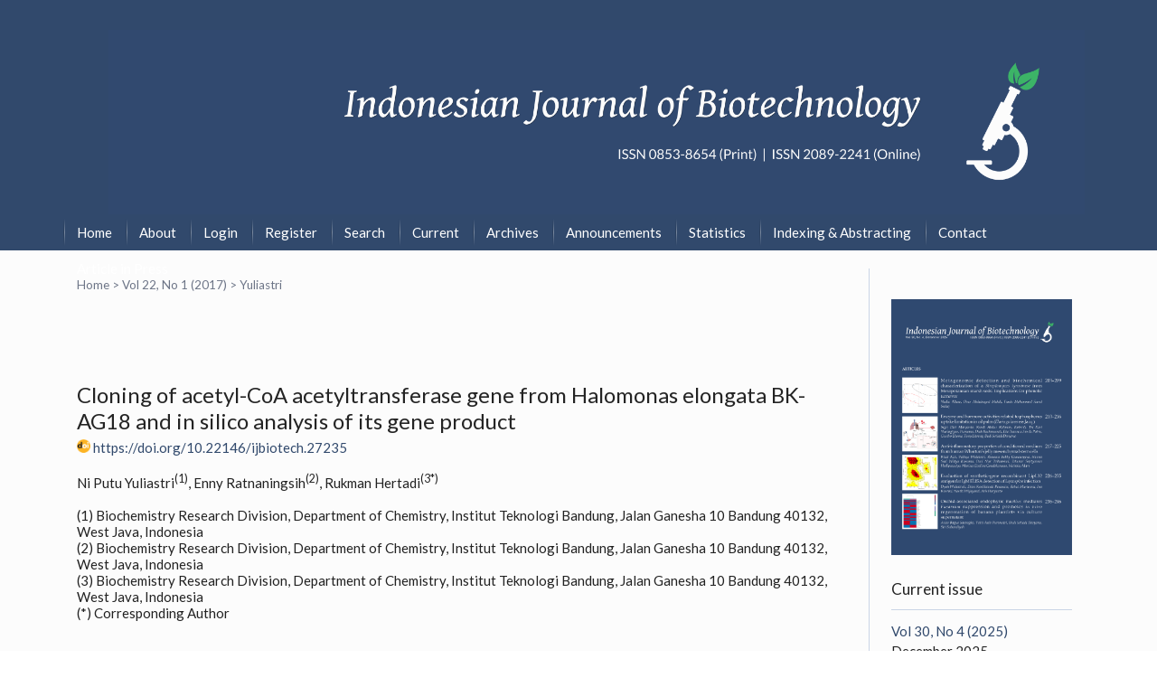

--- FILE ---
content_type: text/html; charset=utf-8
request_url: https://journal.ugm.ac.id/ijbiotech/article/view/27235/0
body_size: 8974
content:
<?xml version="1.0" encoding="UTF-8"?>
<!DOCTYPE html PUBLIC "-//W3C//DTD XHTML 1.0 Transitional//EN"
	"http://www.w3.org/TR/xhtml1/DTD/xhtml1-transitional.dtd">
<html xmlns="http://www.w3.org/1999/xhtml" lang="en-US" xml:lang="en-US">
<head>
	<title>Cloning of acetyl-CoA acetyltransferase gene from Halomonas elongata BK-AG18 and in silico analysis of its gene product | Yuliastri | Indonesian Journal of Biotechnology</title>
	<meta http-equiv="Content-Type" content="text/html; charset=utf-8" />
	<meta name="description" content="Cloning of acetyl-CoA acetyltransferase gene from Halomonas elongata BK-AG18 and in silico analysis of its gene product" />
			<meta name="keywords" content="acetyl-CoA acetyltransferase; Halomonas elongata BK-AG18; polyhydroxybutyrate" />
	
	<link rel="icon" href="https://journal.ugm.ac.id/public/journals/61/journalFavicon_en_US.png" type="image/png" />
	<link rel="schema.DC" href="http://purl.org/dc/elements/1.1/" />

	<meta name="DC.Contributor.Sponsor" xml:lang="en" content="Indonesia Endowment Fund for Education (LPDP), ITB research grant, and University priority research grant with the contract number: 310u/11.C01/PL/2016/ awarded to R.H."/>
	<meta name="DC.Creator.PersonalName" content="Ni Putu Yuliastri"/>
	<meta name="DC.Creator.PersonalName" content="Enny Ratnaningsih"/>
	<meta name="DC.Creator.PersonalName" content="Rukman Hertadi"/>
	<meta name="DC.Date.created" scheme="ISO8601" content="2017-06-01"/>
	<meta name="DC.Date.dateSubmitted" scheme="ISO8601" content="2017-08-03"/>
	<meta name="DC.Date.issued" scheme="ISO8601" content="2017-06-01"/>
	<meta name="DC.Date.modified" scheme="ISO8601" content="2018-01-18"/>
	<meta name="DC.Description" xml:lang="en" content=" Polyhydroxybutyrate (PHB) is a biodegradable polymer that can be used as a substitute for petrochemical plastics. Bacteria accumulate PHB in their cells as carbon and energy reserves because of unbalanced growth conditions.  This study aimed to amplify  phbA  from the chromosomal DNA of  Halomonas elongata  BK-AG18, a PHB-producing bacterium that was previously isolated from the Bledug Kuwu mud crater of Central Java, Indonesia. The obtained  phbA  amplicon was 1176 bp. This fragment was cloned into a pGEM-T Easy cloning vector and used to transform  Eschericia coli  TOP10. The recombinant colonies were selected using blue-white screening, confirmed by size screening, reconfirmed by re-PCR, and sequenced. When putative  phbA  sequences were aligned with  H. elongata  DSM2581 chromosome using BLASTN, this sequence showed 99% identity. The deduced amino acid sequences of this clone showed 100% identity to PhbA of   H. elongata  DSM2581, suggesting that the obtained cloned fragment is a  phbA  gene. The 3D structure predicted by I-TASSER showed that PhbA of  H. elongata   BK-AG18 had a high similarity to the acetyl CoA acetyltransferase structure of   Ralstonia eutropha  H16. PhbA of  H. elongata  BK-AG18 possesses three catalytic residues, namely Cys88, His348, and Cys378. "/>
	<meta name="DC.Format" scheme="IMT" content="application/pdf"/>
	<meta name="DC.Identifier" content="27235"/>
	<meta name="DC.Identifier.pageNumber" content="39-42"/>
							<meta name="DC.Identifier.DOI" content="10.22146/ijbiotech.27235"/>
		<meta name="DC.Identifier.URI" content="https://journal.ugm.ac.id/ijbiotech/article/view/27235"/>
	<meta name="DC.Language" scheme="ISO639-1" content="en"/>
	<meta name="DC.Rights" content="Copyright (c) 2017 The Author(s)" />
	<meta name="DC.Rights" content="http://creativecommons.org/licenses/by-sa/4.0"/>
	<meta name="DC.Source" content="Indonesian Journal of Biotechnology"/>
	<meta name="DC.Source.ISSN" content="2089-2241"/>
	<meta name="DC.Source.Issue" content="1"/>	<meta name="DC.Source.URI" content="https://journal.ugm.ac.id/ijbiotech"/>
	<meta name="DC.Source.Volume" content="22"/>						<meta name="DC.Subject" xml:lang="en" content="acetyl-CoA acetyltransferase"/>
								<meta name="DC.Subject" xml:lang="en" content="Halomonas elongata BK-AG18"/>
								<meta name="DC.Subject" xml:lang="en" content="polyhydroxybutyrate"/>
				<meta name="DC.Title" content="Cloning of acetyl-CoA acetyltransferase gene from Halomonas elongata BK-AG18 and in silico analysis of its gene product"/>
		<meta name="DC.Type" content="Text.Serial.Journal"/>
	<meta name="DC.Type.articleType" content="Articles"/>
		<meta name="gs_meta_revision" content="1.1" />
	<meta name="citation_journal_title" content="Indonesian Journal of Biotechnology"/>
	<meta name="citation_issn" content="2089-2241"/>
        <meta name="citation_author" content="Ni Putu Yuliastri"/>
        <meta name="citation_author_institution" content="Biochemistry Research Division, Department of Chemistry, Institut Teknologi Bandung, Jalan Ganesha 10 Bandung 40132, West Java, Indonesia"/>
        <meta name="citation_author" content="Enny Ratnaningsih"/>
        <meta name="citation_author_institution" content="Biochemistry Research Division, Department of Chemistry, Institut Teknologi Bandung, Jalan Ganesha 10 Bandung 40132, West Java, Indonesia"/>
        <meta name="citation_author" content="Rukman Hertadi"/>
        <meta name="citation_author_institution" content="Biochemistry Research Division, Department of Chemistry, Institut Teknologi Bandung, Jalan Ganesha 10 Bandung 40132, West Java, Indonesia"/>
<meta name="citation_title" content="Cloning of acetyl-CoA acetyltransferase gene from Halomonas elongata BK-AG18 and in silico analysis of its gene product"/>

	<meta name="citation_date" content="2017/06/01"/>

	<meta name="citation_volume" content="22"/>
	<meta name="citation_issue" content="1"/>

			<meta name="citation_firstpage" content="39"/>
				<meta name="citation_lastpage" content="42"/>
								<meta name="citation_doi" content="10.22146/ijbiotech.27235"/>
		<meta name="citation_abstract_html_url" content="https://journal.ugm.ac.id/ijbiotech/article/view/27235"/>
	<meta name="citation_language" content="en"/>
						<meta name="citation_keywords" xml:lang="en" content="acetyl-CoA acetyltransferase"/>
								<meta name="citation_keywords" xml:lang="en" content="Halomonas elongata BK-AG18"/>
								<meta name="citation_keywords" xml:lang="en" content="polyhydroxybutyrate"/>
									<meta name="citation_pdf_url" content="https://journal.ugm.ac.id/ijbiotech/article/download/27235/19525"/>
				

	<link rel="stylesheet" href="https://journal.ugm.ac.id/lib/pkp/styles/pkp.css" type="text/css" />
	<link rel="stylesheet" href="https://journal.ugm.ac.id/lib/pkp/styles/common.css" type="text/css" />
	<link rel="stylesheet" href="https://journal.ugm.ac.id/styles/common.css" type="text/css" />
	<link rel="stylesheet" href="https://journal.ugm.ac.id/styles/compiled.css" type="text/css" />
	<link rel="stylesheet" href="https://journal.ugm.ac.id/styles/articleView.css" type="text/css" />
			<link rel="stylesheet" href="https://journal.ugm.ac.id/lib/pkp/styles/rtEmbedded.css" type="text/css" />
	
	
	
	<link rel="stylesheet" href="https://journal.ugm.ac.id/styles/sidebar.css" type="text/css" />		<link rel="stylesheet" href="https://journal.ugm.ac.id/styles/rightSidebar.css" type="text/css" />	
			<link rel="stylesheet" href="https://journal.ugm.ac.id/plugins/themes/nusantara2columnsCrimson/nusantara2columnsCrimson.min.css" type="text/css" />
			<link rel="stylesheet" href="https://journal.ugm.ac.id/public/journals/61/journalStyleSheet.css" type="text/css" />
			<link rel="stylesheet" href="https://journal.ugm.ac.id/plugins/generic/pln/css/pln.css" type="text/css" />
	
	<!-- Base Jquery -->
	<script type="text/javascript" src="//www.google.com/jsapi"></script>
	<script type="text/javascript">
		// Provide a local fallback if the CDN cannot be reached
		if (typeof google == 'undefined') {
			document.write(unescape("%3Cscript src='https://journal.ugm.ac.id/lib/pkp/js/lib/jquery/jquery.min.js' type='text/javascript'%3E%3C/script%3E"));
			document.write(unescape("%3Cscript src='https://journal.ugm.ac.id/lib/pkp/js/lib/jquery/plugins/jqueryUi.min.js' type='text/javascript'%3E%3C/script%3E"));
		} else {
			google.load("jquery", "1.4.4");
			google.load("jqueryui", "1.8.6");
		}
	</script>
	
	<!-- Compiled scripts -->
			
<script type="text/javascript" src="https://journal.ugm.ac.id/lib/pkp/js/lib/jquery/plugins/jquery.tag-it.js"></script>
<script type="text/javascript" src="https://journal.ugm.ac.id/lib/pkp/js/lib/jquery/plugins/jquery.cookie.js"></script>

<script type="text/javascript" src="https://journal.ugm.ac.id/lib/pkp/js/functions/fontController.js"></script>
<script type="text/javascript" src="https://journal.ugm.ac.id/lib/pkp/js/functions/general.js"></script>
<script type="text/javascript" src="https://journal.ugm.ac.id/lib/pkp/js/functions/jqueryValidatorI18n.js"></script>

<script type="text/javascript" src="https://journal.ugm.ac.id/lib/pkp/js/classes/Helper.js"></script>
<script type="text/javascript" src="https://journal.ugm.ac.id/lib/pkp/js/classes/ObjectProxy.js"></script>
<script type="text/javascript" src="https://journal.ugm.ac.id/lib/pkp/js/classes/Handler.js"></script>
<script type="text/javascript" src="https://journal.ugm.ac.id/lib/pkp/js/classes/linkAction/LinkActionRequest.js"></script>
<script type="text/javascript" src="https://journal.ugm.ac.id/lib/pkp/js/classes/features/Feature.js"></script>

<script type="text/javascript" src="https://journal.ugm.ac.id/lib/pkp/js/controllers/SiteHandler.js"></script><!-- Included only for namespace definition -->
<script type="text/javascript" src="https://journal.ugm.ac.id/lib/pkp/js/controllers/UrlInDivHandler.js"></script>
<script type="text/javascript" src="https://journal.ugm.ac.id/lib/pkp/js/controllers/AutocompleteHandler.js"></script>
<script type="text/javascript" src="https://journal.ugm.ac.id/lib/pkp/js/controllers/ExtrasOnDemandHandler.js"></script>
<script type="text/javascript" src="https://journal.ugm.ac.id/lib/pkp/js/controllers/form/FormHandler.js"></script>
<script type="text/javascript" src="https://journal.ugm.ac.id/lib/pkp/js/controllers/form/AjaxFormHandler.js"></script>
<script type="text/javascript" src="https://journal.ugm.ac.id/lib/pkp/js/controllers/form/ClientFormHandler.js"></script>
<script type="text/javascript" src="https://journal.ugm.ac.id/lib/pkp/js/controllers/grid/GridHandler.js"></script>
<script type="text/javascript" src="https://journal.ugm.ac.id/lib/pkp/js/controllers/linkAction/LinkActionHandler.js"></script>

<script type="text/javascript" src="https://journal.ugm.ac.id/js/pages/search/SearchFormHandler.js"></script>
<script type="text/javascript" src="https://journal.ugm.ac.id/js/statistics/ReportGeneratorFormHandler.js"></script>
<script type="text/javascript" src="https://journal.ugm.ac.id/plugins/generic/lucene/js/LuceneAutocompleteHandler.js"></script>

<script type="text/javascript" src="https://journal.ugm.ac.id/lib/pkp/js/lib/jquery/plugins/jquery.pkp.js"></script>	
	
	<script type="text/javascript" src="https://journal.ugm.ac.id/plugins/themes/nusantara2columnsCrimson/imgs/global.min.js"></script>
	<script type="text/javascript" src="https://journal.ugm.ac.id/js/relatedItems.js"></script>
	<script type="text/javascript" src="https://journal.ugm.ac.id/js/inlinePdf.js"></script>
	<script type="text/javascript" src="https://journal.ugm.ac.id/js/pdfobject.js"></script>



<!-- dipindah ke head karena untuk ownership verification -->

<!-- Global site tag (gtag.js) - Google Analytics -->
<script async src="https://www.googletagmanager.com/gtag/js?id=UA-165289732-1"></script>
<script>
  window.dataLayer = window.dataLayer || [];
  function gtag(){dataLayer.push(arguments);}
  gtag('js', new Date());

  gtag('config', 'UA-165289732-1');
</script>

<!-- Google tag (gtag.js) - GTAG 4 UGM-wide -->
<script async src="https://www.googletagmanager.com/gtag/js?id=G-L4JC39NX24"></script>
<script>
  window.dataLayer = window.dataLayer || [];
  function gtag(){dataLayer.push(arguments);}
  gtag('js', new Date());

  gtag('config', 'G-L4JC39NX24');
</script>
</head>
<body id="pkp-common-openJournalSystems">

<div id="container">

<div id="header">
<div id="headerTitle">
<h1>
	<img src="https://journal.ugm.ac.id/public/journals/61/pageHeaderTitleImage_en_US.png" width="1920" height="362" alt="Page Header" />
</h1>
</div>
</div>

<div id="body">

	<div id="sidebar">
							<div id="rightSidebar">
					
<div class="block custom" id="customblock-SideBar">
        <p>&nbsp;<img style="width: 100%;" src="/public/journals/61/cover_issue_5872_en_US.png" alt="" /></p>
<p><span class="blockTitle"><br />Current issue<br /></span></p>
<p><a href="/ijbiotech/issue/view/5872">Vol 30, No 4 (2025)</a><br />December 2025</p>
<p><a class="btn-ijb btn-ijb-139" style="text-align: center; margin-bottom: 0; margin-top: 0;" title="Read issue" href="/ijbiotech/issue/view/5872"><span></span>&nbsp; Read issue</a></p>
<p>&nbsp;</p>
<p><a title="SCImago Journal &amp; Country Rank" href="https://www.scimagojr.com/journalsearch.php?q=21100935800&amp;tip=sid&amp;exact=no"><img src="https://www.scimagojr.com/journal_img.php?id=21100935800" alt="SCImago Journal &amp; Country Rank" border="0" /></a></p>
<p><span class="blockTitle"><br />Links<br /></span></p>
<ul class="sidemenu full">
<li><a href="/ijbiotech/about/submissions#onlineSubmissions">Online Submission</a></li>
<li><a href="/ijbiotech/pages/view/SubmissionGuidelines">Submission Guidelines</a></li>
<li><a href="/ijbiotech/about/submissions#authorFees" target="_self">Author Fees</a></li>
<li><a href="/ijbiotech/pages/view/PublicationEthics">Publication Ethics</a></li>
<li><a href="/ijbiotech/about/editorialPolicies#custom-0">Screening for Plagiarism</a></li>
<li><a href="/ijbiotech/about/editorialTeam" target="_self">Editorial Board</a></li>
<li><a href="/ijbiotech/about/displayMembership/332" target="_self">Peer Reviewers</a></li>
<li><a href="/ijbiotech/pages/view/ReviewerGuidelines">Reviewer Guidelines</a></li>
<li><a title="Open Access Policy" href="/ijbiotech/about/editorialPolicies#openAccessPolicy">Open Access Policy</a></li>
<li><a href="http://statcounter.com/p11611335/?guest=1" target="_blank">Visitor Statistics</a></li>
</ul>
</div><div class="block" id="sidebarUser">
			<span class="blockTitle">User</span>
	
												<form method="post" action="https://journal.ugm.ac.id/ijbiotech/login/signIn">
					<table>
						<tr>
							<td><label for="sidebar-username">Username
							<br/><input type="text" id="sidebar-username" name="username" value="" size="12" maxlength="32" class="textField" /></label></td>
						</tr>
						<tr>
							<td><label for="sidebar-password">Password
							<br/><input type="password" id="sidebar-password" name="password" value="" size="12" class="textField" /></label></td>
						</tr>
						<tr>
							<td colspan="2"><input type="checkbox" id="remember" name="remember" value="1" /> <label for="remember">Remember me</label></td>
						</tr>
						<tr>
							<td colspan="2"><input type="submit" value="Login" class="button" /></td>
						</tr>
					</table>
				</form>
						</div>	
<div class="block custom" id="customblock-Template">
        <div id="customblock-Template" class="block custom">
<p style="text-align: left;"><span class="blockTitle">Template and guidelines<br /></span></p>
<p><a class="btn-ijb btn-ijb-139" style="text-align: left; margin-bottom: 0; margin-top: 0;" title="Article template" href="https://drive.google.com/file/d/1io9eyey7bcI7HCFQDionGyFAZzzIx2M1/view?usp=sharing"><span class="fa fa-file-word-o
 fa-fw"></span>&nbsp; Article template</a><br /> <a class="btn-ijb btn-ijb-139" style="text-align: left; margin-bottom: 0; margin-top: 0;" title="Citation guide" href="https://drive.google.com/file/d/1DFZCvYZxNMw5kiQERaecH2RgOPgCrHwr/view?usp=sharing"><span class="fa fa-quote-left fa-fw"></span>&nbsp; Citation guide</a><br /> <a class="btn-ijb btn-ijb-139" style="text-align: left; margin-bottom: 0; margin-top: 0;" title="Submission guide" href="https://drive.google.com/file/d/1B8NcFzfHR0l-PQy6xGyy3tTQIFSGwVrW/view?usp=sharing"><span class="fa fa-list-alt fa-fw"></span>&nbsp; Submission guide</a><br /> <a class="btn-ijb btn-ijb-139" style="text-align: left; margin-bottom: 0; margin-top: 0;" title="BibTeX guide" href="https://www.andy-roberts.net/writing/latex/bibliographies"><span class="fa fa-pencil fa-fw"></span>&nbsp; BibTeX guide</a></p>
</div>
</div>	
<div class="block custom" id="customblock-Tools">
        <p style="text-align: left;"><span class="blockTitle">Suggested tools</span></p>
<p><img style="margin-bottom: -0.09rem; width: 24px; padding-right: 5px;" src="/public/site/images/jbaeta/mendeley.png" alt="Mendeley" /> <a style="line-height: 2;" href="https://www.mendeley.com/download-mendeley-desktop/" target="_blank">Mendeley</a><br /> <img style="margin-bottom: -0.23rem; width: 13px; padding-right: 11.5px; padding-left: 5.5px;" src="/public/site/images/jbaeta/zotero1.png" alt="Zotero" /> <a style="line-height: 2;" href="https://www.zotero.org/" target="_blank">Zotero</a><br /> <img style="margin-bottom: -0.19rem; width: 16px; padding-right: 10px; padding-left: 4px;" src="/public/site/images/jbaeta/jabref.png" alt="JabRef" /> <a style="line-height: 2;" href="http://www.jabref.org/" target="_blank">JabRef</a><br /> <img style="width: 15px; padding-right: 12px; padding-left: 5px; margin-bottom: -0.13rem;" src="/public/site/images/jbaeta/grammarly.png" alt="Grammarly" /><a style="line-height: 2;" href="https://www.grammarly.com/" target="_blank">Grammarly</a></p>
</div>	
<div class="block custom" id="customblock-Connect">
        <p style="text-align: left;"><span class="blockTitle">Connect</span></p>
<p><a href="https://twitter.com/IJBiotech" target="_blank"><em class="fa fa-twitter fa-lg" style="padding-right: 9.5px;"></em>Twitter</a></p>
</div> <div class="block" id="notification">
	<span class="blockTitle">Notifications</span>
	<ul>
					<li><a href="https://journal.ugm.ac.id/ijbiotech/notification">View</a></li>
			<li><a href="https://journal.ugm.ac.id/ijbiotech/notification/subscribeMailList">Subscribe</a></li>
			</ul>
</div>
<div class="block" id="sidebarNavigation">
	<span class="blockTitle">Journal Content</span>

	<form id="simpleSearchForm" action="https://journal.ugm.ac.id/ijbiotech/search/search">
		<table id="simpleSearchInput">
			<tr>
				<td>
													<label for="simpleQuery">Search <br />
					<input type="text" id="simpleQuery" name="simpleQuery" size="15" maxlength="255" value="" class="textField" /></label>
								</td>
			</tr>
			<tr>
				<td><label for="searchField">
				Search Scope
				<br />
				<select id="searchField" name="searchField" size="1" class="selectMenu">
					<option label="All" value="query">All</option>
<option label="Authors" value="authors">Authors</option>
<option label="Title" value="title">Title</option>
<option label="Abstract" value="abstract">Abstract</option>
<option label="Index terms" value="indexTerms">Index terms</option>
<option label="Full Text" value="galleyFullText">Full Text</option>

				</select></label>
				</td>
			</tr>
			<tr>
				<td><input type="submit" value="Search" class="button" /></td>
			</tr>
		</table>
	</form>

	<br />

		<span class="blockSubtitle">Browse</span>
	<ul>
		<li><a href="https://journal.ugm.ac.id/ijbiotech/issue/archive">By Issue</a></li>
		<li><a href="https://journal.ugm.ac.id/ijbiotech/search/authors">By Author</a></li>
		<li><a href="https://journal.ugm.ac.id/ijbiotech/search/titles">By Title</a></li>
		
					<li><a href="https://journal.ugm.ac.id/index">Other Journals</a></li>
						</ul>
	</div>

			</div>
			</div>

<div id="main">

<div id="navbar">
	<ul class="menu">
		<li id="home"><a href="https://journal.ugm.ac.id/ijbiotech/index">Home</a></li>
		<li id="about"><a href="https://journal.ugm.ac.id/ijbiotech/about">About</a></li>

					<li id="login"><a href="https://journal.ugm.ac.id/ijbiotech/login">Login</a></li>
							<li id="register"><a href="https://journal.ugm.ac.id/ijbiotech/user/register">Register</a></li>
												<li id="search"><a href="https://journal.ugm.ac.id/ijbiotech/search">Search</a></li>
		
					<li id="current"><a href="https://journal.ugm.ac.id/ijbiotech/issue/current">Current</a></li>
			<li id="archives"><a href="https://journal.ugm.ac.id/ijbiotech/issue/archive">Archives</a></li>
		
					<li id="announcements"><a href="https://journal.ugm.ac.id/ijbiotech/announcement">Announcements</a></li>
				<li><a href="https://journal.ugm.ac.id/ijbiotech/statistics" target="_parent">Statistics</a></li>

									<li class="navItem" id="navItem-0"><a href="/ijbiotech/pages/view/Indexing">Indexing &amp; Abstracting</a></li>
												<li class="navItem" id="navItem-1"><a href="https://jurnal.ugm.ac.id/ijbiotech/about/contact">Contact</a></li>
												<li class="navItem" id="navItem-2"><a href="https://jurnal.ugm.ac.id/ijbiotech/pages/view/ArticleinPress">Article in Press</a></li>
						</ul>
</div>
<div id="breadcrumb">
	<a href="https://journal.ugm.ac.id/ijbiotech/index" target="_parent">Home</a> &gt;
	<a href="https://journal.ugm.ac.id/ijbiotech/issue/view/3241" target="_parent">Vol 22, No 1 (2017)</a> &gt;	<a href="https://journal.ugm.ac.id/ijbiotech/article/view/27235/0" class="current" target="_parent">Yuliastri</a>
</div>

<div id="content">


	<div id="topBar">
					</div>
		
	<div id="articleTitle"><h3>Cloning of acetyl-CoA acetyltransferase gene from Halomonas elongata BK-AG18 and in silico analysis of its gene product</h3></div>
<!-- start-code-09-09-2017 -->
                                                        <!-- start-code-09-09-2017 --> <img src="/public/site/images/admin/icons/icon-doi.png" height="15px"> <!-- end-code --> <a id="pub-id::doi" href="https://doi.org/10.22146/ijbiotech.27235">https://doi.org/10.22146/ijbiotech.27235</a>        <br>
<br>
<!-- end-code -->
	<!-- <div id="authorString"><em>Ni Putu Yuliastri, Enny Ratnaningsih, Rukman Hertadi</em></div> -->
<!-- start-code-09-09-2017-->
         						        Ni Putu Yuliastri<sup>(1)</sup>,   						        Enny Ratnaningsih<sup>(2)</sup>,   						        Rukman Hertadi<sup>(3*)</sup>            <br>
                				<br />(1)&nbspBiochemistry Research Division, Department of Chemistry, Institut Teknologi Bandung, Jalan Ganesha 10 Bandung 40132, West Java, Indonesia               				<br />(2)&nbspBiochemistry Research Division, Department of Chemistry, Institut Teknologi Bandung, Jalan Ganesha 10 Bandung 40132, West Java, Indonesia               				<br />(3)&nbspBiochemistry Research Division, Department of Chemistry, Institut Teknologi Bandung, Jalan Ganesha 10 Bandung 40132, West Java, Indonesia            <br> (*) Corresponding Author
         <br>
<!-- end-code -->
	<br />
			<div id="articleAbstract">
		<h4>Abstract</h4>
		<br />
		<div><p>Polyhydroxybutyrate (PHB) is a biodegradable polymer that can be used as a substitute for petrochemical plastics. Bacteria accumulate PHB in their cells as carbon and energy reserves because of unbalanced growth conditions.  This study aimed to amplify <em>phbA</em> from the chromosomal DNA of <em>Halomonas elongata</em> BK-AG18, a PHB-producing bacterium that was previously isolated from the Bledug Kuwu mud crater of Central Java, Indonesia. The obtained <em>phbA </em>amplicon was 1176 bp. This fragment was cloned into a pGEM-T Easy cloning vector and used to transform <em>Eschericia coli</em> TOP10. The recombinant colonies were selected using blue-white screening, confirmed by size screening, reconfirmed by re-PCR, and sequenced. When putative <em>phbA</em> sequences were aligned with <em>H. elongata</em> DSM2581 chromosome using BLASTN, this sequence showed 99% identity. The deduced amino acid sequences of this clone showed 100% identity to PhbA of  <em>H. elongata</em> DSM2581, suggesting that the obtained cloned fragment is a  phbA  gene. The 3D structure predicted by I-TASSER showed that PhbA of <em>H. elongata</em>  BK-AG18 had a high similarity to the acetyl CoA acetyltransferase structure of  <em>Ralstonia eutropha</em> H16. PhbA of <em>H. elongata</em> BK-AG18 possesses three catalytic residues, namely Cys88, His348, and Cys378.</p></div>
		<br />
		</div>
	
			<div id="articleSubject">
		<h4>Keywords</h4>
		<br />
		<div>acetyl-CoA acetyltransferase; Halomonas elongata BK-AG18; polyhydroxybutyrate</div>
		<br />
		</div>
	
				
			<div id="articleFullText">
		<h4>Full Text:</h4>
									<a href="https://journal.ugm.ac.id/ijbiotech/article/view/27235/19525" class="file" target="_parent">PDF</a>
														</div>
	<!-- start-code-11-09-2017 -->
<br>
<br>
<!-- start-code-11-09-2017 -->
			<div id="articleCitations">
		<h4>References</h4>
		<div>
							<p><p>Colwill JA, Wright EI, Rahimifard S. 2012. A Holistic Approach to Design Support for Bio-polymer Based Packaging. Journal of Polymers and the Environment 20:1112–1123. doi:10.1007/s10924-012-0545-z.</p><p>Dietrich D, Illman B, Crooks C. 2013. Differential sensitivity of polyhydroxyalkanoate producing bacteria to fermentation inhibitors and comparison of polyhydroxybutyrate production from Burkholderia cepacia and Pseudomonas pseudoflava. BMC Research Notes 6:219. doi:10.1186/1756-0500-6-219.</p><p>Hertadi R, Kurnia Kurnia WF, Puspasari M. 2017. Polyhydroxybutyrate (PHB) production by Halomonas elongata BK-AG18 indigenous from salty mud crater at Central Java Indonesia. Malaysian Journal of Microbiology 13:26--32.</p><p>Jari M, Khatami SR, Galehdari H, Shafiei M. 2015. Cloning and Expression of Poly 3-Hydroxybutyrate Operon Into Escherichia coli. Jundishapur Journal of Microbiology 8. doi:10.5812/jjm.16318. [accessed 2017 Dec 22]. http://jjmicrobiol.com/en/articles/56383.html.</p><p>Kim E-J, Kim K-J. 2014. Crystal structure and biochemical characterization of PhaA from Ralstonia eutropha, a polyhydroxyalkanoate-producing bacterium. Biochemical and Biophysical Research Communications 452:124–129. doi:10.1016/j.bbrc.2014.08.074.</p><p>Klijn N, Weerkamp AH, de Vos WM. 1991. Identification of mesophilic lactic acid bacteria by using polymerase chain reaction-amplified variable regions of 16S rRNA and specific DNA probes. Appl Environ Microbiol 57:3390–3393.</p><p>Modis Y, Wierenga RK. 2000. Crystallographic analysis of the reaction pathway of Zoogloea ramigera biosynthetic thiolase11Edited by I. A. Wilson. Journal of Molecular Biology 297:1171–1182. doi:10.1006/jmbi.2000.3638.</p><p>Muangsuwan W, Ruangsuj P, Chaichanachaicharn P, Yasawong M. 2015. A novel nucleic lateral flow assay for screening of PHA-producing haloarchaea. Journal of Microbiological Methods 116:8–14. doi:10.1016/j.mimet.2015.06.012.</p><p>Sambrook J, Fritsch EF, Maniatis T. 1989. Molecular cloning: a laboratory manual. 2nd ed. [accessed 2017 Dec 11]. https://www.cabdirect.org/cabdirect/abstract/19901616061.</p><p>Singh R. 2014. Isolation and characterization of efficient poly–hydroxybutyrate (PHB) synthesizing bacteria from agricultural and industrial land. Int. J. Curr. Microbiol. App. Sci 3:304–308.</p><p> </p></p>
					</div>
		<br />
		</div>
	<br>
							<!-- start-code-09-09-2017 --> <img src="/public/site/images/admin/icons/icon-doi.png" height="15px"> <!-- end-code --> DOI: <a id="pub-id::doi" href="https://doi.org/10.22146/ijbiotech.27235">https://doi.org/10.22146/ijbiotech.27235</a>																				<!-- start-code-09-09-2017 -->
<hr >
<div id="articleFullText">
<h4>Article Metrics</h4>
<img src="/public/site/images/admin/icons/icon-graph.png" height="20px"> Abstract views : 4021
                         | <img src="/public/site/images/admin/icons/icon-pdf.png" height="20px"> views : 3226
        </div>
<!-- end-of-code -->



<div class="separator"></div>

<h3>Refbacks</h3>

<ul>
				<li>There are currently no refbacks.</li>
	</ul>


			<br /><br/>
		Copyright (c) 2017 The Author(s)
				<br /><br />
					<a rel="license" href="http://creativecommons.org/licenses/by-sa/4.0/"><img alt="Creative Commons License" style="border-width:0" src="http://i.creativecommons.org/l/by-sa/4.0/88x31.png" /></a><br />This work is licensed under a <a rel="license" href="http://creativecommons.org/licenses/by-sa/4.0/">Creative Commons Attribution-ShareAlike 4.0 International License</a>.
			

<br /><br />
<div id="pageFooter"><div id="pageFooter"><div id="pageFooter"><div id="pageFooter"><h4 class="no-mobile">Past issues</h4><hr style="border-top: none; border-bottom: 1px solid #cad5e6;" /><div class="row no-mobile"><div class="col-3"><img style="width: 100%;" src="/public/journals/61/cover_issue_5809_en_US.png" alt="" /><br /><br /><a href="/ijbiotech/issue/view/5809">Vol 30, No 3 (2025)</a> September 2025 <a class="btn-ijb btn-ijb-block" href="/ijbiotech/issue/view/5809">Read issue</a></div><div class="col-3"><img style="width: 100%;" src="/public/journals/61/cover_issue_5716_en_US.png" alt="" /><br /><br /><a href="/ijbiotech/issue/view/5716">Vol 30, No 2 (2025)</a> June 2025 <a class="btn-ijb btn-ijb-block" href="/ijbiotech/issue/view/5716">Read issue</a></div><div class="col-3"><img style="width: 100%;" src="/public/journals/61/cover_issue_5641_en_US.jpg" alt="" /><br /><a href="/ijbiotech/issue/view/5641"><br />Vol 30, No 1 (2025)</a> March 2025 <a class="btn-ijb btn-ijb-block" href="/ijbiotech/issue/view/5641">Read issue</a></div><div class="col-5"><a class="btn-ijb btn-ijb-139" style="margin-top: 0;" href="/ijbiotech/issue/archive"><em class="fa fa-book fa-fw"></em> Browse full archive</a> <a class="btn-ijb btn-ijb-139" style="margin-top: 0;" href="https://drive.google.com/drive/folders/1z5rQfcJNTjKelSrQfVhUrGEOv_OvKQlD?usp=sharing"><em class="fa fa-cloud-download fa-fw"></em> Author pack</a> <a class="btn-ijb btn-ijb-139" href="/ijbiotech/about/editorialPolicies#focusAndScope"><em class="fa fa-bullseye fa-fw"></em> Focus and scope</a> <a class="btn-ijb btn-ijb-139" href="/ijbiotech/about/submissions#authorFees"><em class="fa fa-money fa-fw"></em> Author fees</a> <a class="btn-ijb btn-ijb-139" href="/ijbiotech/pages/view/PublicationEthics"><em class="fa fa-leaf fa-fw"></em> Ethics</a> <a class="btn-ijb btn-ijb-139" href="/ijbiotech/about/submissions#onlineSubmissions"><em class="fa fa-cloud-upload fa-fw"></em> Submit now</a></div></div><hr style="border-top: none; border-bottom: 1px solid #cad5e6;" /><div class="row" style="margin-top: 20px; margin-bottom: 30px; align-items: center;"><div class="col-2 footer-logo"><img src="/public/site/images/jbaeta/wordmark.png" alt="IJBiotech logo" /></div><div class="col-10" style="padding-top: 0; padding-right: 0; padding-bottom: 0; margin: 0;"><p style="margin-top: 0; margin-bottom: 0; font-size: 0.95rem; line-height: 1.428571429;">The <em>Indonesian Journal of Biotechnology</em> (print ISSN <a href="https://issn.brin.go.id/terbit/detail/1180432826">0853-8654</a>; online ISSN <a href="https://issn.brin.go.id/terbit/detail/1435386104">2089-2241</a>) is published by the <a href="http://biotech.ugm.ac.id">Research Center for Biotechnology</a> in collaboration with the <a href="http://www.pasca.ugm.ac.id">Graduate School of Universitas Gadjah Mada</a>. The content of this website is licensed under a <a href="http://creativecommons.org/licenses/by-sa/4.0/" rel="license">Creative Commons Attribution-ShareAlike 4.0 International License</a>, and attributable to Siti Nurleily Marliana and Joaquim Baeta. Built on the <a href="https://pkp.sfu.ca/" target="_blank">Public Knowledge Project</a>'s OJS 2.4.8.1 and designed by <a href="http://joaquimbaeta.com/" target="_blank">Joaquim Baeta</a>. <a title="Web Analytics" href="http://statcounter.com/" target="_blank"><img style="display: none !important;" src="https://c.statcounter.com/11611335/0/d48bf389/0/" alt="Web
Analytics" /></a> <a href="http://statcounter.com/p11611335/?guest=1">View website statistics</a>.</p></div></div><!-- <div class="indexers"><p><strong><a href="https://www.cabdirect.org/cabdirect/search/?q=indonesian%20journal%20of%20biotechnology" target="_self"><img src="/public/site/images/cardhiani/images2.png" alt="" width="110" height="auto"></a><a href="https://scholar.google.com/citations?user=iDuVYTMAAAAJ&amp;hl=en" target="_self"><img src="/public/site/images/cardhiani/googlescholar1.png" alt="" width="110" height="auto"></a><a title="Microsoft Academic" href="https://academic.microsoft.com/#/detail/2764833687" target="_blank"><img src="/public/site/images/admin/index/microsoftacademic.jpg" alt="" width="113" height="auto"></a><a href="http://isjd.pdii.lipi.go.id/" target="_self"><img src="/public/site/images/cardhiani/isjd2.png" alt="" width="110" height="auto"></a></strong><strong><a href="http://id.portalgaruda.org/?ref=browse&amp;mod=viewjournal&amp;journal=2189" target="_self"><img src="/public/site/images/cardhiani/ipi2.png" alt="" width="110" height="auto"></a><a title="Crossref" href="https://search.crossref.org/?q=+2089-2241" target="_blank"><img src="/public/site/images/admin/index/crossref.svg" alt="" width="113" height="auto"></a><a href="http://atoz.ebsco.com/Titles/SearchResults/8623?SearchType=Contains&amp;Find=Indonesian+Journal+of+Biotechnology&amp;GetResourcesBy=QuickSearch&amp;resourceTypeName=allTitles&amp;resourceType=&amp;radioButtonChanged=" target="_self"><img src="/public/site/images/cardhiani/ebsco-logo-small3.png" alt="" width="97" height="35"></a><a href="http://onesearch.id/Search/Results?lookfor=Indonesian+Journal+of+Biotechnology%2A&amp;type=AllFields&amp;filter%5B%5D=publisherStr%3A%22Universitas+Gadjah+Mada%22" target="_self"><img src="/public/site/images/cardhiani/onesearch-012.png" alt="" width="110" height="auto"></a><a href="http://sinta.garudascholar.org/?ref=journal&amp;mod=profile&amp;journal=2189" target="_self"><img src="/public/site/images/cardhiani/sinta2.png" alt="" width="110" height="auto"></a><a href="https://www.worldcat.org/title/indonesian-journal-of-biotechnology/oclc/828817474&amp;referer=brief_results" target="_self"><img src="/public/site/images/cardhiani/worldcat3.png" alt="" width="110" height="auto"></a><a href="https://www.base-search.net/Search/Results?lookfor=Indonesian+Journal+of+Biotechnology&amp;type=all&amp;oaboost=1&amp;ling=1&amp;name=&amp;thes=&amp;refid=dcresen&amp;newsearch=1" target="_self"><img src="/public/site/images/cardhiani/base2.png" alt="" width="110" height="auto"></a></strong></p><p><strong><br></strong></p>&nbsp;</div> --></div></div></div></div>
</div><!-- content -->
</div><!-- main -->
</div><!-- body -->



</div> <!-- container -->
</body>
</html>